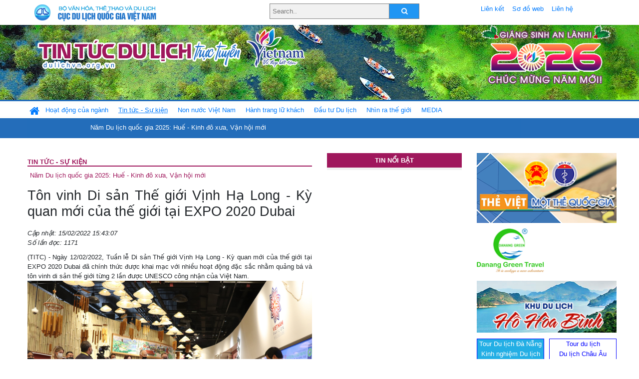

--- FILE ---
content_type: text/html; charset=UTF-8
request_url: https://www.dulichvn.org.vn/index.php/item/ton-vinh-di-san-the-gioi-vinh-ha-long---ky-quan-moi-cua-the-gioi-tai-expo-2020-dubai-49041
body_size: 12927
content:
<!doctype html>
<html>
<head>

		<meta charset="utf-8">
		<meta name="viewport" content="width=device-width, initial-scale=1.0">	
		<meta name="copyright" content="TITC">
		<meta name="author" content="TITC">
		<meta name="robots" content="index,follow"/>
		<meta name="revisit-after" content="days">
		<meta http-equiv="content-language" content="vi">
		<meta name="geo.region" content="VN-DN" />
		<meta name="geo.position" content="16.067185;108.220157" />
		<meta name="geo.placename" content="Đà Nẵng" />
		<meta name="ICBM" content="16.067185, 108.220157" />
		<meta name="revisit-after" content="days">

				<!-- HTML Meta Tags -->
		<title>Tôn vinh Di sản Thế giới Vịnh Hạ Long - Kỳ quan mới của thế giới tại EXPO 2020 Dubai - www.dulichvn.org.vn</title>
		
		<meta name="description" content="
	(TITC)&nbsp;- Ng&agrave;y 12/02/2022, Tuần lễ Di sản Thế giới Vịnh Hạ Long - Kỳ quan mới của thế giới tại EXPO 2020 Dubai đ&atilde; ch&iacute;nh thức được khai mạc với nhiều hoạt động đặc sắc nhằm quảng b&aacute; v&agrave; t&ocirc;n vinh di sản thế giới từng 2 lần được UNESCO c&ocirc;ng nhận của Việt Nam.&nbsp;

	&nbsp;
">
		<meta name="keywords" content="ton-vinh-di-san;Vinh-Ha-Long;EXPO-2020-Dubai">
		<meta name="news_keywords" content="ton-vinh-di-san;Vinh-Ha-Long;EXPO-2020-Dubai"/>
		<link rel="canonical" href="dulichvn.org.vn" />
		<link rel="publisher" href="dulichvn.org.vn"/>
		<link rel="dns-prefetch" href="//www.google-analytics.com"/>
		<link rel="amphtml" href="dulichvn.org.vn" />
		

		<!-- Open Graph -->
		<!-- Facebook Meta Tags -->
		<meta property="og:title" content="Tôn vinh Di sản Thế giới Vịnh Hạ Long - Kỳ quan mới của thế giới tại EXPO 2020 Dubai - www.dulichvn.org.vn" />
		<meta property="og:type" content="website" />
				<meta property="og:url" content="https://dulichvn.org.vn/index.php/item/ton-vinh-di-san-the-gioi-vinh-ha-long---ky-quan-moi-cua-the-gioi-tai-expo-2020-dubai-49041" />
		<meta property="og:image" content="https://dulichvn.org.vn/cache/1502Ton-vinh-Di-san-The-gioi-Vinh-Ha-Long1.jpg358x200.thumb.gif" />
		<meta property="og:image:width" content="358" />
		<meta property="og:image:height" content="200" />
				<meta property="og:description" content="
	(TITC)&nbsp;- Ng&agrave;y 12/02/2022, Tuần lễ Di sản Thế giới Vịnh Hạ Long - Kỳ quan mới của thế giới tại EXPO 2020 Dubai đ&atilde; ch&iacute;nh thức được khai mạc với nhiều hoạt động đặc sắc nhằm quảng b&aacute; v&agrave; t&ocirc;n vinh di sản thế giới từng 2 lần được UNESCO c&ocirc;ng nhận của Việt Nam.&nbsp;

	&nbsp;
" />
		<meta property="og:locale" content="vi_vn" />
		<meta property="og:site_name" content="https://dulichvn.org.vn/index.php/item/ton-vinh-di-san-the-gioi-vinh-ha-long---ky-quan-moi-cua-the-gioi-tai-expo-2020-dubai-49041" />

		<!-- Google / Search Engine Tags -->
		<meta itemprop="name" content="Tôn vinh Di sản Thế giới Vịnh Hạ Long - Kỳ quan mới của thế giới tại EXPO 2020 Dubai - www.dulichvn.org.vn">
		<meta itemprop="description" content="
	(TITC)&nbsp;- Ng&agrave;y 12/02/2022, Tuần lễ Di sản Thế giới Vịnh Hạ Long - Kỳ quan mới của thế giới tại EXPO 2020 Dubai đ&atilde; ch&iacute;nh thức được khai mạc với nhiều hoạt động đặc sắc nhằm quảng b&aacute; v&agrave; t&ocirc;n vinh di sản thế giới từng 2 lần được UNESCO c&ocirc;ng nhận của Việt Nam.&nbsp;

	&nbsp;
">
		<meta itemprop="image" content="https://dulichvn.org.vn/cache/1502Ton-vinh-Di-san-The-gioi-Vinh-Ha-Long1.jpg358x200.thumb.gif">
		<meta itemprop="url" content="https://dulichvn.org.vn/index.php/item/ton-vinh-di-san-the-gioi-vinh-ha-long---ky-quan-moi-cua-the-gioi-tai-expo-2020-dubai-49041">

		

		<!-- Twitter Meta Tags twitter:card, twitter:title, twitter:site, twitter:creator, twitter:description, twitter:image -->
		
		<meta name="twitter:site" content="dulichvn.org.vn">
		<meta name="twitter:creator" content="dulichvn.org.vn">
		<meta name="twitter:card" content="Tôn vinh Di sản Thế giới Vịnh Hạ Long - Kỳ quan mới của thế giới tại EXPO 2020 Dubai - www.dulichvn.org.vn">
		<meta name="twitter:title" content="Tin tức du lịch trực tuyến nhiều người xem nhất - www.dulichvn.org.vn">
		<meta name="twitter:description" content="Website của Cục Du lịch Quốc Gia Việt Nam, Cập nhật tin tức về lĩnh vực văn hóa, du lịch, Giới thiệu về đất nước và con người Việt Nam, Danh sách khách sạn tại Việt Nam">
		<meta name="twitter:image" content="https://dulichvn.org.vn/cache/1502Ton-vinh-Di-san-The-gioi-Vinh-Ha-Long1.jpg358x200.thumb.gif">
		<meta name="twitter:site" content="@titcdn">
		<meta name="twitter:creator" content="@titcdn">
		<meta name="dc.source" CONTENT="https://dulichvn.org.vn/index.php/item/ton-vinh-di-san-the-gioi-vinh-ha-long---ky-quan-moi-cua-the-gioi-tai-expo-2020-dubai-49041">
		<meta name="dc.created" content="2022-02-15">
		<meta name="dc.publisher" content="dulichvn.org.vn" />
		<meta name="dc.rights.copyright" content="dulichvn.org.vn" />
		<meta name="dc.creator.name" content="dulichvn.org.vn" />
		<meta name="dc.creator.email" content="httt@vietnamtourism.gov.vn" />
		<meta name="dc.identifier" content="dulichvn.org.vn" />
		<meta name="dc.title" CONTENT="Tôn vinh Di sản Thế giới Vịnh Hạ Long - Kỳ quan mới của thế giới tại EXPO 2020 Dubai - www.dulichvn.org.vn">
		<meta name="dc.subject" CONTENT="Tôn vinh Di sản Thế giới Vịnh Hạ Long - Kỳ quan mới của thế giới tại EXPO 2020 Dubai - www.dulichvn.org.vn">
		<meta name="dc.keywords" CONTENT="ton-vinh-di-san;Vinh-Ha-Long;EXPO-2020-Dubai">
		<meta name="dc.description" CONTENT="
	(TITC)&nbsp;- Ng&agrave;y 12/02/2022, Tuần lễ Di sản Thế giới Vịnh Hạ Long - Kỳ quan mới của thế giới tại EXPO 2020 Dubai đ&atilde; ch&iacute;nh thức được khai mạc với nhiều hoạt động đặc sắc nhằm quảng b&aacute; v&agrave; t&ocirc;n vinh di sản thế giới từng 2 lần được UNESCO c&ocirc;ng nhận của Việt Nam.&nbsp;

	&nbsp;
">
		<!--Google search meta-->
				<script type="application/ld+json">
			{
			  "@context"        : "http://schema.org",
			  "@type"           : "WebSite",
			  "name"            : "TITC",
			  "alternateName"   : "Website của Cục Du lịch Quốc Gia Việt Nam, Cập nhật tin tức về lĩnh vực văn hóa, du lịch, Giới thiệu về đất nước và con người Việt Nam, Danh sách khách sạn tại Việt Nam",
			  "url": "https://dulichvn.org.vn/",
			  "potentialAction": {
				"@type": "SearchAction",
				"target": "https://dulichvn.org.vn/index.php/search/{search_term_string}",
				"query-input": "required name=search_term_string"
			  }
			}
		</script>
				<script type="application/ld+json">
			{
			  "@context": "http://schema.org",
			  "@type"   : "Organization",
			  "url"     : "https://dulichvn.org.vn/"
			}
		</script>		
				<script type="application/ld+json">
				{
					"@context":"http://schema.org",
					"@type":"BreadcrumbList",
					"itemListElement":[
						{
								"@type":"ListItem",
								"position":1,
								"item":{
									"@id":"https://dulichvn.org.vn/index.php/cat/Tin-tuc---Su-kien",
									"name":"Tin tức - Sự kiện"
								}
							  }
					]
				}
		</script>
				<script type="application/ld+json">
			{
				"@context":"http://schema.org",
				"@type":"NewsArticle",
				"mainEntityOfPage":{
					"@type":"WebPage",
					"@id":"https://dulichvn.org.vn/index.php/item/ton-vinh-di-san-the-gioi-vinh-ha-long---ky-quan-moi-cua-the-gioi-tai-expo-2020-dubai-49041"
				},
				"headline":"Tôn vinh Di sản Thế giới Vịnh Hạ Long - Kỳ quan mới của thế giới tại EXPO 2020 Dubai - www.dulichvn.org.vn",
				"description":"
	(TITC)&nbsp;- Ng&agrave;y 12/02/2022, Tuần lễ Di sản Thế giới Vịnh Hạ Long - Kỳ quan mới của thế giới tại EXPO 2020 Dubai đ&atilde; ch&iacute;nh thức được khai mạc với nhiều hoạt động đặc sắc nhằm quảng b&aacute; v&agrave; t&ocirc;n vinh di sản thế giới từng 2 lần được UNESCO c&ocirc;ng nhận của Việt Nam.&nbsp;

	&nbsp;
",
				"image":{
					"@type":"ImageObject",
					"url":"https://dulichvn.org.vn/cache/1502Ton-vinh-Di-san-The-gioi-Vinh-Ha-Long1.jpg358x200.thumb.gif",
					"width":358,
					"height":200
				},
				"datePublished":"2022-02-15T15:43:07+07:00",
				"dateModified":"2022-02-15T15:43:07+07:00",
				"author":{
					"@type":"Person",
					"name":"TITC"
				},
				"publisher":{
					"@type": "Organization",
					"name":"www.dulichvn.org.vn",
					"logo":{
						"@type":"ImageObject",
						"url":"https://dulichvn.org.vn/web/templates/2018/image/logo_default.png"
					}
				}
			}
		</script>
		<link rel="Shortcut Icon" href="/web/templates/2018/images/favicon.png" type="image/x-icon" />
<link rel="stylesheet" type="text/css" href="/web/templates/2018/css/4.0.0.0/bootstrap.min.css" />
<link rel="stylesheet" type="text/css" href="/web/templates/2018/css/ekko-lightbox.css" />
<link rel="stylesheet" type="text/css" href="/web/templates/2018/css/4.0.0.0/font-awesome.4.5.0.min.css" />
<link rel="stylesheet" type="text/css" href="/web/templates/2018/css/dropdown.css" />
<link rel="stylesheet" type="text/css" href="/web/templates/2018/css/dropdown.linear.css" />
<link rel="stylesheet" type="text/css" href="/web/templates/2018/css/styles.css" />
<link rel="stylesheet" type="text/css" href="/web/templates/2018/css/rrssb.css" />

	
</head>
<body>
	<div class="container-fluid page-bg">
		<header class="page-header">
			<div class="container nopadding-x">
				<div class="row">
					<div class="col-md-4 text-left"><img src="https://dulichvn.org.vn/web/templates/2018/image/tcdl_2.png"  class="img-fluid" width="269" height="50" alt="Cục Du lịch Quốc Gia Việt Nam"/></div>
					<div class="col-md-5">							<form class="srcFrom" action="/index.php/search" style="margin:auto;max-width:300px">
							  <input type="text" placeholder="Search.." name="name">
							  <button type="submit"><i class="fa fa-search"></i></button>
							</form>
													</div>
					<div class="col-md-3 py-2">
						<div class="top_menu">
					<a href="/index.php/cat/Lien-ket" title="Liên kết"   class="px-2" >Liên kết</a><a href="/index.php/cat/So-do-web" title="Sơ đồ web"   class="px-2" >Sơ đồ web</a><a href="/index.php/cat/Lien-he" title="Liên hệ"   class="px-2" >Liên hệ</a>						</div>
					</div>
				</div>				
			</div>
		  										<div class="row banner-row" style="background: url(https://dulichvn.org.vn/web/templates/2018/image/ORG-background-banner-2026.png) center center no-repeat;height: 150px;background-size: cover">
				<div class="container nopadding-x banner-container">
					<div class="row banner-row-wrapper">
                    	<div class="col-md-7">
							
							                            <img src="https://dulichvn.org.vn/web/templates/2018/image/logo.png" class="img-fluid" width="566" height="97" alt="Tin tức du lịch trực tuyến"/>
							
						</div>

						
												<div class="col-md-5 event-banner" style="text-align:right;">
                        	<img src="https://dulichvn.org.vn/web/templates/2018/image/ORG-noel-new year-2026_1.png" class="img-fluid" width="" height="auto" alt="Tin tức du lịch trực tuyến"/>
                        </div>
						
						
                                            	
					</div>
                    			  	</div>
			</div>
			<div class="row" style="background: url(https://dulichvn.org.vn/web/templates/2018/image/bg_menu.jpg) top left repeat-x; height: 77px;">
				<div class="container nopadding-x menu-top">
								<nav class="navbar navbar-expand-xl navbar-light py-0 px-0">
						<button class="navbar-toggler ml-lg-0" type="button" data-toggle="collapse" data-target="#top-menuid" aria-controls="top-menuid" aria-expanded="false" aria-label="Toggle navigation"><span class="navbar-toggler-icon"></span>
						</button>
						<div class="collapse navbar-collapse" id="top-menuid" style="padding-top: 1px;">
							<ul class="navbar-nav mr-auto dropdown dropdown-linear">
								<li class="nav-item-home">
									<a href="/" class="nav-link-home" style="font-size: 16pt;"><i class="fa fa-home fa-2" aria-hidden="true"></i></a>
								</li>
															<li class="  pad0 nav-item dropdown">
									<a href="/index.php/cat/Hoat-dong-cua-nganh" title="Hoạt động của ngành"   class="nav-link " role="button" aria-haspopup="true" aria-expanded="false" id="navbarDropdown1">Hoạt động của ngành</a>										<ul class="dropdown-menu justify-content-md-center" aria-labelledby="navbarDropdown1">
											<li class=""></li>
										<li><a href="/index.php/cat/Cuc-Du-lich-Quoc-gia-Viet-Nam" title="Cục Du lịch Quốc gia Việt Nam"   class="nav-link">Cục Du lịch Quốc gia Việt Nam</a></li><li><a href="/index.php/cat/Cac-dia-phuong" title="Các địa phương"   class="nav-link">Các địa phương</a></li>										</ul>
																			
								</li>
																<li class=" activated pad1 nav-item dropdown">
									<a href="/index.php/cat/Tin-tuc---Su-kien" title="Tin tức - Sự kiện"   class="nav-link " role="button" aria-haspopup="true" aria-expanded="false" id="navbarDropdown4">Tin tức - Sự kiện</a>										<ul class="dropdown-menu justify-content-md-center" aria-labelledby="navbarDropdown4">
											<li class=""></li>
										<li><a href="/index.php/cat/Nam-Du-lich-quoc-gia-2025-Hue---Kinh-do-xua-Van-hoi-moi" title="Năm Du lịch quốc gia 2025: Huế - Kinh đô xưa, Vận hội mới"   class="nav-link">Năm Du lịch quốc gia 2025: Huế - Kinh đô xưa, Vận hội mới</a></li>										</ul>
																			
								</li>
																<li class="  pad2 nav-item dropdown">
									<a href="/index.php/cat/Non-nuoc-Viet-Nam" title="Non nước Việt Nam"   class="nav-link " role="button" aria-haspopup="true" aria-expanded="false" id="navbarDropdown8">Non nước Việt Nam</a>										<ul class="dropdown-menu justify-content-md-center" aria-labelledby="navbarDropdown8">
											<li class=""></li>
										<li><a href="/index.php/cat/Di-tich---Danh-thang" title="Di tích - Danh thắng"   class="nav-link">Di tích - Danh thắng</a></li><li><a href="/index.php/cat/Van-hoa---Le-hoi" title="Văn hóa - Lễ hội"   class="nav-link">Văn hóa - Lễ hội</a></li><li><a href="/index.php/cat/Lang-nghe-lang-co" title="Làng nghề, làng cổ"   class="nav-link">Làng nghề, làng cổ</a></li><li><a href="/index.php/cat/Am-thuc-ba-mien" title="Ẩm thực ba miền"   class="nav-link">Ẩm thực ba miền</a></li>										</ul>
																			
								</li>
																<li class="  pad3 nav-item dropdown">
									<a href="/index.php/cat/Hanh-trang-lu-khach" title="Hành trang lữ khách"   class="nav-link " role="button" aria-haspopup="true" aria-expanded="false" id="navbarDropdown13">Hành trang lữ khách</a>										<ul class="dropdown-menu justify-content-md-center" aria-labelledby="navbarDropdown13">
											<li class=""></li>
										<li><a href="/index.php/cat/Ban-co-biet" title="Bạn có biết"   class="nav-link">Bạn có biết</a></li><li><a href="/index.php/cat/Khach-san" title="Khách sạn"   class="nav-link">Khách sạn</a></li><li><a href="/index.php/cat/Cong-ty-lu-hanh" title="Công ty lữ hành"   class="nav-link">Công ty lữ hành</a></li><li><a href="/index.php/cat/Nha-hang" title="Nhà hàng"   class="nav-link">Nhà hàng</a></li><li><a href="/index.php/cat/Mua-sam" title="Mua sắm"   class="nav-link">Mua sắm</a></li><li><a href="/index.php/cat/An-pham-du-lich" title="Ấn phẩm du lịch"   class="nav-link">Ấn phẩm du lịch</a></li><li><a href="/index.php/cat/Khuyen-mai-du-lich" title="Khuyến mãi du lịch"   class="nav-link">Khuyến mãi du lịch</a></li>										</ul>
																			
								</li>
																<li class="  pad4 nav-item ">
									<a href="/index.php/cat/au-tu-Du-lich" title="Ðầu tư Du lịch"   class="nav-link">Ðầu tư Du lịch</a>									
								</li>
																<li class="  pad5 nav-item ">
									<a href="/index.php/cat/Nhin-ra-the-gioi" title="Nhìn ra thế giới"   class="nav-link">Nhìn ra thế giới</a>									
								</li>
																<li class="  pad6 nav-item dropdown">
									<a href="/index.php/cat/MEDIA" title="MEDIA"   class="nav-link " role="button" aria-haspopup="true" aria-expanded="false" id="navbarDropdown41">MEDIA</a>										<ul class="dropdown-menu justify-content-md-center" aria-labelledby="navbarDropdown41">
											<li class=""></li>
										<li><a href="/index.php/cat/Du-lich-qua-anh" title="Du lịch qua ảnh"   class="nav-link">Du lịch qua ảnh</a></li><li><a href="/index.php/cat/Video" title="Video"   class="nav-link">Video</a></li>										</ul>
																			
								</li>
								                        
							</ul>
						</div>
					</nav>
				</div>
			</div>
		</header>		
		<main>
	<div class="container nopadding-x">
		<div class="row">
			<div class="col-md-6 main-item-content">
								<section class="cat-home">
				<h2 class="title"><a href="/index.php/cat/Tin-tuc---Su-kien" title="Tin tức - Sự kiện"  class ="activated">Tin tức - Sự kiện</a></h2><div class="subcat"><a href="/index.php/cat/Nam-Du-lich-quoc-gia-2025-Hue---Kinh-do-xua-Van-hoi-moi" title="Năm Du lịch quốc gia 2025: Huế - Kinh đô xưa, Vận hội mới" >Năm Du lịch quốc gia 2025: Huế - Kinh đô xưa, Vận hội mới</a></div>				</section>						 
					<section class="news-item-detail">
		<article class="news-item-detail">
	<h1>Tôn vinh Di sản Thế giới Vịnh Hạ Long - Kỳ quan mới của thế giới tại EXPO 2020 Dubai</h1><div class="meta">Cập nhật: 15/02/2022 15:43:07<br/>Số lần đọc: 1171</div><div class="summery">
	(TITC)&nbsp;- Ng&agrave;y 12/02/2022, Tuần lễ Di sản Thế giới Vịnh Hạ Long - Kỳ quan mới của thế giới tại EXPO 2020 Dubai đ&atilde; ch&iacute;nh thức được khai mạc với nhiều hoạt động đặc sắc nhằm quảng b&aacute; v&agrave; t&ocirc;n vinh di sản thế giới từng 2 lần được UNESCO c&ocirc;ng nhận của Việt Nam.&nbsp;

	&nbsp;
</div><div class="content"><p style="text-align: center;">
	<span style="font-size:12px;"><span style="font-family:arial,helvetica,sans-serif;"><img alt="" src="/nhaptin/uploads/images/2022/Thang2/1502Ton-vinh-Di-san-The-gioi-Vinh-Ha-Long1.jpg" style="width: 600px;" /></span></span></p>
<p style="text-align: center;">
	<span style="font-size:12px;"><span style="font-family:arial,helvetica,sans-serif;"><em>To&agrave;n cảnh buổi lễ</em></span></span></p>
<p style="text-align: justify;">
	<span style="font-size:12px;"><span style="font-family:arial,helvetica,sans-serif;">Hai điểm nhấn của Tuần lễ Di sản Thế giới Vịnh Hạ Long - Kỳ quan mới của Thế giới l&agrave; sự kiện t&ocirc;n vinh được tổ chức tại Nh&agrave; Triển l&atilde;m Việt Nam v&agrave; chương tr&igrave;nh hợp t&aacute;c biểu diễn nghệ thuật của 6 quốc gia tr&ecirc;n s&acirc;n khấu ngo&agrave;i trời lớn nhất EXPO 2020.</span></span></p>
<p style="text-align: justify;">
	<span style="font-size:12px;"><span style="font-family:arial,helvetica,sans-serif;">Ph&aacute;t biểu tại sự kiện, Đại sứ đặc mệnh to&agrave;n quyền Việt Nam tại UAE Nguyễn Mạnh Tuấn nhấn mạnh, l&agrave; một trong c&aacute;c di sản quan trọng của Việt Nam v&agrave; được biết tới nhiều nhất, Vịnh Hạ Long sở hữu phong cảnh h&ugrave;ng vĩ với h&agrave;ng ngh&igrave;n h&ograve;n đảo lớn nhỏ v&agrave; hệ thống hang động kỳ th&uacute;, chứa đựng nhiều dấu t&iacute;ch quan trọng trong qu&aacute; tr&igrave;nh h&igrave;nh th&agrave;nh v&agrave; ph&aacute;t triển lịch sử tr&aacute;i đất, đồng thời l&agrave; c&aacute;i n&ocirc;i cư tr&uacute; của người Việt cổ. Vịnh Hạ Long cũng l&agrave; nơi tập trung đa dạng sinh học cao với những hệ sinh th&aacute;i điển h&igrave;nh c&ugrave;ng h&agrave;ng ngh&igrave;n lo&agrave;i động thực vật đa dạng, phong ph&uacute;. Ngo&agrave;i ra, địa danh n&agrave;y c&ograve;n gắn liền với nhiều gi&aacute; trị văn h&oacute;a - lịch sử h&agrave;o h&ugrave;ng của d&acirc;n tộc.</span></span></p>
<p style="text-align: center;">
	<img alt="" src="/nhaptin/uploads/images/2022/Thang2/1502Ton-vinh-Di-san-The-gioi-Vinh-Ha-Long2.jpg" style="font-family: arial, helvetica, sans-serif; width: 600px;" /></p>
<p style="text-align: justify;">
	<span style="font-size:12px;"><span style="font-family:arial,helvetica,sans-serif;">Năm 1994, UNESCO đ&atilde; c&ocirc;ng nhận Vịnh Hạ Long l&agrave; Di sản Thi&ecirc;n nhi&ecirc;n Thế giới. Năm 2000, Vịnh Hạ Long lần thứ hai được c&ocirc;ng nhận l&agrave; Di sản Thế giới về gi&aacute; trị địa chất. Năm 2011, Vịnh Hạ Long được b&igrave;nh chọn l&agrave; một trong bảy Kỳ quan thi&ecirc;n nhi&ecirc;n mới của thế giới.</span></span></p>
<p style="text-align: justify;">
	<span style="font-size:12px;"><span style="font-family:arial,helvetica,sans-serif;">Gi&aacute;m đốc Nh&agrave; Triển l&atilde;m Việt Nam Ph&ugrave;ng Thị Thanh Thủy đ&atilde; thay mặt cho Ban quản l&yacute; Vịnh Hạ Long chia sẻ th&ocirc;ng điệp ch&agrave;o mừng Tuần lễ Di sản Thế giới Vịnh Hạ Long - Kỳ quan mới của thế giới tại EXPO 2020 Dubai, gửi lời mời du kh&aacute;ch Trung Đ&ocirc;ng v&agrave; quốc tế tới Việt Nam, trực tiếp kh&aacute;m ph&aacute; vẻ đẹp của một trong những vịnh biển đẹp nhất thế giới.</span></span></p>
<p style="text-align: center;">
	<img alt="" src="/nhaptin/uploads/images/2022/Thang2/1502Ton-vinh-Di-san-The-gioi-Vinh-Ha-Long3.jpg" style="font-family: arial, helvetica, sans-serif; width: 600px;" /></p>
<p style="text-align: justify;">
	<span style="font-size:12px;"><span style="font-family:arial,helvetica,sans-serif;">Cũng tại buổi lễ, Đại sứ Nguyễn Mạnh Tuấn v&agrave; c&aacute;c kh&aacute;ch tham dự đ&atilde; chứng kiến m&agrave;n ra mắt Cột mốc Kỳ quan mới của thế giới - một cột chỉ dẫn đặc biệt với những biển b&aacute;o ghi lại khoảng c&aacute;ch từ th&agrave;nh phố Dubai (nơi tổ chức EXPO 2020 Dubai) tới c&aacute;c địa danh nằm trong danh s&aacute;ch 7 Kỳ quan thi&ecirc;n nhi&ecirc;n mới của Thế giới, trong đ&oacute; Vịnh Hạ Long được thiết kế với m&agrave;u sắc nổi bật. Cột chỉ dẫn được kỳ vọng sẽ trở th&agrave;nh một điểm check-in th&uacute; vị trong khu&ocirc;n vi&ecirc;n Nh&agrave; Triển l&atilde;m Việt Nam, đồng thời gi&uacute;p kh&aacute;ch tham quan c&oacute; cơ hội t&igrave;m hiểu th&ecirc;m về Di sản Thi&ecirc;n nhi&ecirc;n Thế giới Vịnh Hạ Long.</span></span></p>
<p style="text-align: center;">
	<img alt="" src="/nhaptin/uploads/images/2022/Thang2/1502Ton-vinh-Di-san-The-gioi-Vinh-Ha-Long4.jpg" style="font-family: arial, helvetica, sans-serif; width: 600px;" /></p>
<p style="text-align: justify;">
	<span style="font-size:12px;"><span style="font-family:arial,helvetica,sans-serif;">Một sự kiện lớn kh&aacute;c nhận được nhiều mong chờ trong Tuần lễ Di sản Thế giới Vịnh Hạ Long - Kỳ quan mới của thế giới ch&iacute;nh l&agrave; chương tr&igrave;nh nghệ thuật Kỳ quan mới của thế giới diễn ra v&agrave;o chiều c&ugrave;ng ng&agrave;y tại s&acirc;n khấu Jubilee, EXPO 2020. Xuất ph&aacute;t điểm từ một s&aacute;ng kiến của Việt Nam, 6 quốc gia bao gồm Việt Nam, Argentina, Brazil, Colombia, Cuba v&agrave; Indonesia đ&atilde; thống nhất c&ugrave;ng tham gia t&ocirc;n vinh v&agrave; quảng b&aacute; c&aacute;c kỳ quan thi&ecirc;n nhi&ecirc;n v&agrave; nh&acirc;n tạo của nước m&igrave;nh như đảo rồng Komodo (Indonesia), th&agrave;nh phố Havana (Cuba), th&aacute;c Iguazu (thuộc cả Brazil v&agrave; Argentina), tượng Ch&uacute;a cứu thế (Brazil), rừng rậm Amazon (Colombia v&agrave; 8 nước Mỹ Latin)...</span></span></p>
<p style="text-align: center;">
	<img alt="" src="/nhaptin/uploads/images/2022/Thang2/1502Ton-vinh-Di-san-The-gioi-Vinh-Ha-Long5.jpg" style="font-family: arial, helvetica, sans-serif; width: 600px;" /></p>
<p style="text-align: justify;">
	<span style="font-size:12px;"><span style="font-family:arial,helvetica,sans-serif;">Dưới sự điều phối của Nh&agrave; Triển l&atilde;m Việt Nam, lần đầu ti&ecirc;n tại EXPO 2020 Dubai, kh&aacute;n giả đ&atilde; được thưởng thức c&aacute;c tiết mục nghệ thuật đặc sắc nhất của 6 nước tr&ecirc;n c&ugrave;ng một s&acirc;n khấu. Sự tinh tế của c&aacute;c nhạc cụ truyền thống Việt Nam, n&eacute;t quyến rũ của khi&ecirc;u vũ tango Argentina, kh&ocirc;ng kh&iacute; rực lửa của lễ hội h&oacute;a trang Brazil, t&iacute;nh đặc sắc của nghệ thuật d&acirc;n gian Bali (Indonesia), sắc m&agrave;u vui nhộn của ca vũ Colombia v&agrave; giai điệu đậm chất Carribean của ban nhạc Cuba&hellip; tất cả đ&atilde; tạo n&ecirc;n một đ&ecirc;m diễn chưa từng c&oacute; tại EXPO 2020 v&agrave; được ph&aacute;t s&oacute;ng trực tiếp tới người xem khắp thế giới.&nbsp;</span></span></p>
<p style="text-align: center;">
	<img alt="" src="/nhaptin/uploads/images/2022/Thang2/1502Ton-vinh-Di-san-The-gioi-Vinh-Ha-Long6.jpg" style="font-family: arial, helvetica, sans-serif; width: 600px;" /></p>
<p style="text-align: justify;">
	<span style="font-size:12px;"><span style="font-family:arial,helvetica,sans-serif;">Trong khu&ocirc;n khổ Tuần lễ c&ograve;n c&oacute; c&aacute;c hoạt động hấp dẫn kh&aacute;c như tour tham quan đặc biệt tới c&aacute;c Nh&agrave; Triển l&atilde;m c&oacute; Kỳ quan Thế giới mới, giới thiệu ẩm thực v&agrave; c&agrave; ph&ecirc; Việt Nam, tr&igrave;nh chiếu c&aacute;c video về Hạ Long&hellip;</span></span></p>
<table border="1" cellpadding="0" cellspacing="0">
	<tbody>
		<tr>
			<td style="width:623px;">
				<p style="text-align: justify;">
					<span style="font-size:12px;"><span style="font-family:arial,helvetica,sans-serif;"><em>Ng&agrave;y 01/10/2021 theo giờ Việt Nam, Nh&agrave; Triển l&atilde;m Việt Nam tại EXPO Dubai 2020 (UAE) đ&atilde; ch&iacute;nh thức khai trương. Nh&agrave; Triển l&atilde;m Việt Nam do Cục Hợp t&aacute;c quốc tế (Bộ VHTTDL) vận h&agrave;nh, tập trung quảng b&aacute; v&agrave; t&ocirc;n vinh c&aacute;c tinh hoa văn h&oacute;a truyền thống d&acirc;n tộc, c&aacute;c tiến bộ của Việt Nam trong lĩnh vực s&aacute;ng tạo, khoa học c&ocirc;ng nghệ.</em></span></span></p>
				<p style="text-align: justify;">
					<span style="font-size:12px;"><span style="font-family:arial,helvetica,sans-serif;"><em>L&agrave; kỳ Triển l&atilde;m Thế giới đầu ti&ecirc;n được tổ chức tại khu vực Trung Đ&ocirc;ng, EXPO 2020 Dubai thu h&uacute;t sự tham gia của hơn 190 quốc gia v&agrave; c&aacute;c tổ chức quốc tế lớn. Mặc d&ugrave; buộc phải tr&igrave; ho&atilde;n một năm v&igrave; ảnh hưởng của Covid-19 nhưng nước chủ nh&agrave; vẫn quyết định giữ nguy&ecirc;n t&ecirc;n gọi v&agrave; tiếp tục gi&agrave;nh nhiều nguồn lực cho sự kiện n&agrave;y với kỳ vọng, EXPO 2020 Dubai sẽ đ&oacute;n 25 triệu lượt kh&aacute;ch tham quan v&agrave; trở th&agrave;nh một cột mốc lớn đ&aacute;nh dấu sự hồi phục của khu vực v&agrave; thế giới sau đại dịch COVID-19.&nbsp;</em></span></span></p>
			</td>
		</tr>
	</tbody>
</table>
<p style="text-align: right;">
	<span style="font-size:12px;"><span style="font-family:arial,helvetica,sans-serif;"><strong>Trung t&acirc;m Th&ocirc;ng tin du lịch</strong></span></span></p>
</div><div class="tags">Từ khóa: <a href="/index.php/keyword/ton-vinh-di-san" title="tôn vinh di sản" >tôn vinh di sản</a>, <a href="/index.php/keyword/Vinh-Ha-Long" title="  Vịnh Hạ Long" >  Vịnh Hạ Long</a>, <a href="/index.php/keyword/EXPO-2020-Dubai" title=" EXPO 2020 Dubai" > EXPO 2020 Dubai</a></div>	</article>
		<div class="row">
			<div class="col-md-6"></div>
			<div class="col-md-6">		<div class="share-facebook">
            	
                <ul class="rrssb-buttons">
                  
            
                  <li class="rrssb-facebook">
                    <!--  Replace with your URL. For best results, make sure you page has the proper FB Open Graph tags in header:
                          https://developers.facebook.com/docs/opengraph/howtos/maximizing-distribution-media-content/ -->
                    <a href="https://www.facebook.com/sharer/sharer.php?u=https://dulichvn.org.vn/index.php/item/ton-vinh-di-san-the-gioi-vinh-ha-long---ky-quan-moi-cua-the-gioi-tai-expo-2020-dubai-49041" class="popup">
                      <span class="rrssb-icon">
                        <svg xmlns="http://www.w3.org/2000/svg" viewBox="0 0 29 29"><path d="M26.4 0H2.6C1.714 0 0 1.715 0 2.6v23.8c0 .884 1.715 2.6 2.6 2.6h12.393V17.988h-3.996v-3.98h3.997v-3.062c0-3.746 2.835-5.97 6.177-5.97 1.6 0 2.444.173 2.845.226v3.792H21.18c-1.817 0-2.156.9-2.156 2.168v2.847h5.045l-.66 3.978h-4.386V29H26.4c.884 0 2.6-1.716 2.6-2.6V2.6c0-.885-1.716-2.6-2.6-2.6z"/></svg>
                      </span>
                      <span class="rrssb-text">facebook</span>
                    </a>
                  </li>
                  <li class="rrssb-twitter">
                    <!-- Replace href with your Meta and URL information  -->
                    <a href="https://twitter.com/intent/tweet?text=Tôn vinh Di sản Thế giới Vịnh Hạ Long - Kỳ quan mới của thế giới tại EXPO 2020 Dubai&amp;url=https://dulichvn.org.vn/index.php/item/ton-vinh-di-san-the-gioi-vinh-ha-long---ky-quan-moi-cua-the-gioi-tai-expo-2020-dubai-49041&amp;via=https://dulichvn.org.vn/index.php/item/ton-vinh-di-san-the-gioi-vinh-ha-long---ky-quan-moi-cua-the-gioi-tai-expo-2020-dubai-49041" class="popup">
                      <span class="rrssb-icon">
                        <svg xmlns="http://www.w3.org/2000/svg" viewBox="0 0 28 28"><path d="M24.253 8.756C24.69 17.08 18.297 24.182 9.97 24.62a15.093 15.093 0 0 1-8.86-2.32c2.702.18 5.375-.648 7.507-2.32a5.417 5.417 0 0 1-4.49-3.64c.802.13 1.62.077 2.4-.154a5.416 5.416 0 0 1-4.412-5.11 5.43 5.43 0 0 0 2.168.387A5.416 5.416 0 0 1 2.89 4.498a15.09 15.09 0 0 0 10.913 5.573 5.185 5.185 0 0 1 3.434-6.48 5.18 5.18 0 0 1 5.546 1.682 9.076 9.076 0 0 0 3.33-1.317 5.038 5.038 0 0 1-2.4 2.942 9.068 9.068 0 0 0 3.02-.85 5.05 5.05 0 0 1-2.48 2.71z"/></svg>
                      </span>
                      <span class="rrssb-text">twitter</span>
                    </a>
                  </li>
                  <li class="rrssb-googleplus">
                    <!-- Replace href with your meta and URL information.  -->
                    <a href="https://plus.google.com/share?url=https://dulichvn.org.vn/index.php/item/ton-vinh-di-san-the-gioi-vinh-ha-long---ky-quan-moi-cua-the-gioi-tai-expo-2020-dubai-49041" class="popup">
                      <span class="rrssb-icon">
                        <svg xmlns="http://www.w3.org/2000/svg" width="24" height="24" viewBox="0 0 24 24"><path d="M21 8.29h-1.95v2.6h-2.6v1.82h2.6v2.6H21v-2.6h2.6v-1.885H21V8.29zM7.614 10.306v2.925h3.9c-.26 1.69-1.755 2.925-3.9 2.925-2.34 0-4.29-2.016-4.29-4.354s1.885-4.353 4.29-4.353c1.104 0 2.014.326 2.794 1.105l2.08-2.08c-1.3-1.17-2.924-1.883-4.874-1.883C3.65 4.586.4 7.835.4 11.8s3.25 7.212 7.214 7.212c4.224 0 6.953-2.988 6.953-7.082 0-.52-.065-1.104-.13-1.624H7.614z"/></svg>            </span>
                      <span class="rrssb-text">google+</span>
                    </a>
                  </li> 
                  <li class="rrssb-email">
                    <!-- Replace subject with your message using URL Endocding: http://meyerweb.com/eric/tools/dencoder/ -->
                    <a href="mailto:?Subject=Tôn vinh Di sản Thế giới Vịnh Hạ Long - Kỳ quan mới của thế giới tại EXPO 2020 Dubai&body=
	(TITC)&nbsp;- Ng&agrave;y 12/02/2022, Tuần lễ Di sản Thế giới Vịnh Hạ Long - Kỳ quan mới của thế giới tại EXPO 2020 Dubai đ&atilde; ch&iacute;nh thức được khai mạc với nhiều hoạt động đặc sắc nhằm quảng b&aacute; v&agrave; t&ocirc;n vinh di sản thế giới từng 2 lần được UNESCO c&ocirc;ng nhận của Việt Nam.&nbsp;

	&nbsp;
 Link: https://dulichvn.org.vn/index.php/item/ton-vinh-di-san-the-gioi-vinh-ha-long---ky-quan-moi-cua-the-gioi-tai-expo-2020-dubai-49041">
                      <span class="rrssb-icon">
                        <svg xmlns="http://www.w3.org/2000/svg" width="24" height="24" viewBox="0 0 24 24"><path d="M21.386 2.614H2.614A2.345 2.345 0 0 0 .279 4.961l-.01 14.078a2.353 2.353 0 0 0 2.346 2.347h18.771a2.354 2.354 0 0 0 2.347-2.347V4.961a2.356 2.356 0 0 0-2.347-2.347zm0 4.694L12 13.174 2.614 7.308V4.961L12 10.827l9.386-5.866v2.347z"/></svg>
                      </span>
                      <span class="rrssb-text">email</span>
                    </a>
                  </li>          
                  <li class="rrssb-instagram">
                    <!-- Replace href with your URL  -->
                    <a href="http://instagram.com" class="popup">
                      <span class="rrssb-icon">
                        <svg xmlns="http://www.w3.org/2000/svg" width="864" height="864" viewBox="0 0 864 864"><path d="M860.079 254.436c-2.091-45.841-9.371-77.147-20.019-104.542-11.007-28.32-25.731-52.338-49.673-76.28-23.943-23.943-47.962-38.669-76.282-49.675C686.711 13.292 655.404 6.013 609.564 3.92 563.628 1.824 548.964 1.329 432 1.329s-131.63.495-177.564 2.591c-45.841 2.093-77.147 9.372-104.542 20.019-28.319 11.006-52.338 25.731-76.28 49.675-23.943 23.942-38.669 47.96-49.675 76.28C13.292 177.288 6.013 208.595 3.92 254.436 1.824 300.37 1.329 315.036 1.329 432s.495 131.628 2.591 177.564c2.093 45.84 9.372 77.146 20.019 104.541 11.006 28.319 25.731 52.339 49.675 76.282 23.942 23.941 47.961 38.666 76.28 49.673 27.395 10.647 58.701 17.927 104.542 20.019 45.935 2.096 60.601 2.592 177.564 2.592s131.628-.496 177.564-2.592c45.84-2.092 77.146-9.371 104.541-20.019 28.32-11.007 52.339-25.731 76.282-49.673 23.941-23.943 38.666-47.962 49.673-76.282 10.647-27.395 17.928-58.701 20.019-104.541 2.096-45.937 2.592-60.601 2.592-177.564s-.496-131.63-2.592-177.564zm-77.518 351.591c-1.915 41.99-8.932 64.793-14.828 79.969-7.812 20.102-17.146 34.449-32.216 49.521-15.071 15.07-29.419 24.403-49.521 32.216-15.176 5.896-37.979 12.913-79.969 14.828-45.406 2.072-59.024 2.511-174.027 2.511s-128.622-.438-174.028-2.511c-41.988-1.915-64.794-8.932-79.97-14.828-20.102-7.812-34.448-17.146-49.518-32.216-15.071-15.071-24.405-29.419-32.218-49.521-5.897-15.176-12.912-37.979-14.829-79.968-2.071-45.413-2.51-59.034-2.51-174.028s.438-128.615 2.51-174.028c1.917-41.988 8.932-64.794 14.829-79.97 7.812-20.102 17.146-34.448 32.216-49.518 15.071-15.071 29.418-24.405 49.52-32.218 15.176-5.897 37.981-12.912 79.97-14.829 45.413-2.071 59.034-2.51 174.028-2.51s128.615.438 174.027 2.51c41.99 1.917 64.793 8.932 79.969 14.829 20.102 7.812 34.449 17.146 49.521 32.216 15.07 15.071 24.403 29.418 32.216 49.52 5.896 15.176 12.913 37.981 14.828 79.97 2.071 45.413 2.511 59.034 2.511 174.028s-.44 128.615-2.511 174.027z"/><path d="M432 210.844c-122.142 0-221.156 99.015-221.156 221.156S309.859 653.153 432 653.153 653.153 554.14 653.153 432c0-122.142-99.012-221.156-221.153-221.156zm0 364.713c-79.285 0-143.558-64.273-143.558-143.557 0-79.285 64.272-143.558 143.558-143.558 79.283 0 143.557 64.272 143.557 143.558 0 79.283-64.274 143.557-143.557 143.557z"/><circle cx="661.893" cy="202.107" r="51.68"/></svg>
                      </span>
                      <span class="rrssb-text">instagram</span>
                    </a>
                  </li>        
                  <li class="rrssb-linkedin">
                    <!-- Replace href with your meta and URL information -->
                    <a href="http://www.linkedin.com/shareArticle?mini=true&amp;url=https://dulichvn.org.vn/index.php/item/ton-vinh-di-san-the-gioi-vinh-ha-long---ky-quan-moi-cua-the-gioi-tai-expo-2020-dubai-49041&amp;title=Tôn vinh Di sản Thế giới Vịnh Hạ Long - Kỳ quan mới của thế giới tại EXPO 2020 Dubai&amp;summary=
	(TITC)&nbsp;- Ng&agrave;y 12/02/2022, Tuần lễ Di sản Thế giới Vịnh Hạ Long - Kỳ quan mới của thế giới tại EXPO 2020 Dubai đ&atilde; ch&iacute;nh thức được khai mạc với nhiều hoạt động đặc sắc nhằm quảng b&aacute; v&agrave; t&ocirc;n vinh di sản thế giới từng 2 lần được UNESCO c&ocirc;ng nhận của Việt Nam.&nbsp;

	&nbsp;
" class="popup">
                      <span class="rrssb-icon">
                        <svg xmlns="http://www.w3.org/2000/svg" viewBox="0 0 28 28"><path d="M25.424 15.887v8.447h-4.896v-7.882c0-1.98-.71-3.33-2.48-3.33-1.354 0-2.158.91-2.514 1.802-.13.315-.162.753-.162 1.194v8.216h-4.9s.067-13.35 0-14.73h4.9v2.087c-.01.017-.023.033-.033.05h.032v-.05c.65-1.002 1.812-2.435 4.414-2.435 3.222 0 5.638 2.106 5.638 6.632zM5.348 2.5c-1.676 0-2.772 1.093-2.772 2.54 0 1.42 1.066 2.538 2.717 2.546h.032c1.71 0 2.77-1.132 2.77-2.546C8.056 3.593 7.02 2.5 5.344 2.5h.005zm-2.48 21.834h4.896V9.604H2.867v14.73z"/></svg>
                      </span>
                      <span class="rrssb-text">linkedin</span>
                    </a>
                  </li>    
                  <li class="rrssb-youtube">
                    <a href="https://www.youtube.com/c/vietnamtourismmedia" class="popup">
                      <span class="rrssb-icon">
                        <svg xmlns="http://www.w3.org/2000/svg" viewBox="0 0 28 28"><path d="M27.688 8.512a4.086 4.086 0 0 0-4.106-4.093H4.39A4.084 4.084 0 0 0 .312 8.51v10.976A4.08 4.08 0 0 0 4.39 23.58h19.19a4.09 4.09 0 0 0 4.107-4.092V8.512zm-16.425 10.12V8.322l7.817 5.154-7.817 5.156z"/></svg>
                      </span>
                      <span class="rrssb-text">youtube</span>
                    </a>
                  </li>       
                                                    </ul>
                <!-- Buttons end here -->                
            </div>
	</div>
		</div>
	<section class="same"><section class="cat-home"><h2 class="title"><a>Cùng chuyên mục</a></h2></section><div class="preitem"><h2 class="title"><a>Tin mới hơn</a></h2><div class="row"><article class="col-md-4 pr-0"><div class="item-image"><a href="/index.php/item/bo-vhttdl-de-xuat-mo-cua-lai-toan-bo-hoat-dong-du-lich-tu-ngay-153-49056" title="Bộ VHTTDL đề xuất mở cửa lại toàn bộ hoạt động du lịch từ ngày 15/3" ><img src="https://dulichvn.org.vn/nhaptin/uploads/images/2022/Thang2/1602Bo-VHTTDL-de-xuat-mo-cua-lai-toan-bo-hoat-dong-du-lich-tu-ngay.jpg" alt="Bộ VHTTDL đề xuất mở cửa lại toàn bộ hoạt động du lịch từ ngày 15/3" class="img-responsive"/></a></div><div class="item-detail"><h2 class="item-title"><a href="/index.php/item/bo-vhttdl-de-xuat-mo-cua-lai-toan-bo-hoat-dong-du-lich-tu-ngay-153-49056" title="Bộ VHTTDL đề xuất mở cửa lại toàn bộ hoạt động du lịch từ ngày 15/3" >Bộ VHTTDL đề xuất mở cửa lại toàn bộ hoạt động du lịch từ ngày 15/3</a></h2></div></article><article class="col-md-4 pr-0"><div class="item-image"><a href="/index.php/item/khai-mac-chuong-trinh-famtrip-caravan-binh-dinh---tay-nguyen-huyen-thoai-nam-2022-49074" title="Khai mạc chương trình Famtrip Caravan Bình Định - Tây Nguyên huyền thoại năm 2022" ><img src="https://dulichvn.org.vn/nhaptin/uploads/images/2022/Thang2/1702famtrip1.jpg" alt="Khai mạc chương trình Famtrip Caravan Bình Định - Tây Nguyên huyền thoại năm 2022" class="img-responsive"/></a></div><div class="item-detail"><h2 class="item-title"><a href="/index.php/item/khai-mac-chuong-trinh-famtrip-caravan-binh-dinh---tay-nguyen-huyen-thoai-nam-2022-49074" title="Khai mạc chương trình Famtrip Caravan Bình Định - Tây Nguyên huyền thoại năm 2022" >Khai mạc chương trình Famtrip Caravan Bình Định - Tây Nguyên huyền thoại năm 2022</a></h2></div></article><article class="col-md-4 pr-0"><div class="item-image"><a href="/index.php/item/180-hoat-dong-se-duoc-to-chuc-trong-nam-du-lich-quoc-gia---quang-nam-2022-49083" title="180 hoạt động sẽ được tổ chức trong Năm Du lịch Quốc gia - Quảng Nam 2022" ><img src="https://dulichvn.org.vn/nhaptin/uploads/images/2022/Thang2/1702Quangnam.jpg" alt="180 hoạt động sẽ được tổ chức trong Năm Du lịch Quốc gia - Quảng Nam 2022" class="img-responsive"/></a></div><div class="item-detail"><h2 class="item-title"><a href="/index.php/item/180-hoat-dong-se-duoc-to-chuc-trong-nam-du-lich-quoc-gia---quang-nam-2022-49083" title="180 hoạt động sẽ được tổ chức trong Năm Du lịch Quốc gia - Quảng Nam 2022" >180 hoạt động sẽ được tổ chức trong Năm Du lịch Quốc gia - Quảng Nam 2022</a></h2></div></article></div></div><div class="nextitem"><h2 class="title"><a>Tin cũ hơn</a></h2><div class="row"><article class="col-md-4 pr-0"><div class="item-image"><a href="/index.php/item/soi-dong-du-lich-tu-tuc-49049" title="Sôi động du lịch tự túc" ><img src="https://dulichvn.org.vn/nhaptin/uploads/images/2022/Thang2/152-Soi-dong-du-lich-tu-tuc-1.jpg" alt="Sôi động du lịch tự túc" class="img-responsive"/></a></div><div class="item-detail"><h2 class="item-title"><a href="/index.php/item/soi-dong-du-lich-tu-tuc-49049" title="Sôi động du lịch tự túc" >Sôi động du lịch tự túc</a></h2></div></article><article class="col-md-4 pr-0"><div class="item-image"><a href="/index.php/item/viet-nam-tro-thanh-mot-trong-nhung-diem-den-ly-tuong-cho-the-he-tre-ua-thich-xe-dich-va-ky-thuat-so-49034" title="Việt Nam trở thành một trong những điểm đến lý tưởng cho thế hệ trẻ ưa thích xê dịch và kỹ thuật số" ><img src="https://dulichvn.org.vn/nhaptin/uploads/images/2022/Thang2/1402hub-hoi-an-working-outside.jpg" alt="Việt Nam trở thành một trong những điểm đến lý tưởng cho thế hệ trẻ ưa thích xê dịch và kỹ thuật số" class="img-responsive"/></a></div><div class="item-detail"><h2 class="item-title"><a href="/index.php/item/viet-nam-tro-thanh-mot-trong-nhung-diem-den-ly-tuong-cho-the-he-tre-ua-thich-xe-dich-va-ky-thuat-so-49034" title="Việt Nam trở thành một trong những điểm đến lý tưởng cho thế hệ trẻ ưa thích xê dịch và kỹ thuật số" >Việt Nam trở thành một trong những điểm đến lý tưởng cho thế hệ trẻ ưa thích xê dịch và kỹ thuật số</a></h2></div></article><article class="col-md-4 pr-0"><div class="item-image"><a href="/index.php/item/tin-moi-viet-nam-se-mo-cua-lai-toan-bo-duong-bay-quoc-te-tu-152-49026" title="Tin mới: Việt Nam sẽ mở cửa lại toàn bộ đường bay quốc tế từ 15/2" ><img src="https://dulichvn.org.vn/nhaptin/uploads/images/2022/Thang2/1402Tin-moi-Viet-Nam-se-mo-cua-lai-toan-bo-duong-bay-quoc-te-tu-152.jpg" alt="Tin mới: Việt Nam sẽ mở cửa lại toàn bộ đường bay quốc tế từ 15/2" class="img-responsive"/></a></div><div class="item-detail"><h2 class="item-title"><a href="/index.php/item/tin-moi-viet-nam-se-mo-cua-lai-toan-bo-duong-bay-quoc-te-tu-152-49026" title="Tin mới: Việt Nam sẽ mở cửa lại toàn bộ đường bay quốc tế từ 15/2" >Tin mới: Việt Nam sẽ mở cửa lại toàn bộ đường bay quốc tế từ 15/2</a></h2></div></article></div><ul><li><article><a href="/index.php/item/chu-tich-nuoc-nguyen-xuan-phuc-du-ngay-hoi-sac-xuan-tren-moi-mien-to-quoc-tai-lang-van-hoa---du-lich-cac-dan-toc-viet-nam-49021" title="Chủ tịch nước Nguyễn Xuân Phúc dự Ngày hội “Sắc Xuân trên mọi miền Tổ quốc” tại Làng Văn hóa - Du lịch các dân tộc Việt Nam" >Chủ tịch nước Nguyễn Xuân Phúc dự Ngày hội “Sắc Xuân trên mọi miền Tổ quốc” tại Làng Văn hóa - Du lịch các dân tộc Việt Nam</a></article></li><li><article><a href="/index.php/item/trien-lam-tranh-ky-niem-30-nam-thiet-lap-quan-he-ngoai-giao-viet-nam-ukraine-49014" title="Triển lãm tranh kỷ niệm 30 năm thiết lập quan hệ ngoại giao Việt Nam-Ukraine" >Triển lãm tranh kỷ niệm 30 năm thiết lập quan hệ ngoại giao Việt Nam-Ukraine</a></article></li><li><article><a href="/index.php/item/cuoc-thi-anh-check-in-dien-bien-nam-2022-49004" title="Cuộc thi ảnh “Check-in Điện Biên” năm 2022" >Cuộc thi ảnh “Check-in Điện Biên” năm 2022</a></article></li><li><article><a href="/index.php/item/am-thuc-duong-pho-thanh-pho-ho-chi-minh-vao-top-hoat-dong-du-lich-noi-bat-tren-the-gioi-48997" title="Ẩm thực đường phố thành phố Hồ Chí Minh vào tốp hoạt động du lịch nổi bật trên thế giới" >Ẩm thực đường phố thành phố Hồ Chí Minh vào tốp hoạt động du lịch nổi bật trên thế giới</a></article></li><li><article><a href="/index.php/item/ngay-hoi-sac-xuan-tren-moi-mien-to-quoc-nam-2022-48996" title="Ngày hội “Sắc Xuân trên mọi miền Tổ quốc” năm 2022" >Ngày hội “Sắc Xuân trên mọi miền Tổ quốc” năm 2022</a></article></li></ul></ul></div></section>			
	</section>				
					
			</div>
			<div class="col-md-3 utilities-content">
				<div class="utilities-title">TIN NỔI BẬT</div>
				<div class="utilities-list">					
					<ul class="sublist">
					
					</ul>
				</div>				
			</div>
			<div class="col-md-3 left-content">
				
<div class="qc-home w-100 h-100"><div style="position: absolute; top: 0px; left: 0px;" class="qc-item  big"><a href="http://theviet.vn/" class="qc-link" data-item="qc-115" target="_blank"><img src="https://dulichvn.org.vn/nhaptin/uploads/Ad/banner-theViet-1.png" class="" alt="http://theviet.vn/"/></a></div><div style="position: absolute; top: 150px; left: 0px;" class="qc-item "><a href="https://danangxanh.vn" class="qc-link" data-item="qc-62" target="_blank"><img src="https://dulichvn.org.vn/nhaptin/uploads/Ad/logo-dnx-135.png" class="" alt="https://danangxanh.vn"/></a></div><div style="position: absolute; top: 256.422px; left: 0px;" class="qc-item  big"><a href="http://khudulichhohoabinh.vn/" class="qc-link" data-item="qc-63" target="_blank"><img src="https://dulichvn.org.vn/nhaptin/uploads/Ad/hohoabinh270-100.png" class="" alt="http://khudulichhohoabinh.vn/"/></a></div><div style="position: absolute; top: 370.125px; left: 0px;" class="qc-item "><div style="margin-top: 2px; margin-bottom: 2px; width: 135px; border: 1px solid #00f; text-align: center; background-color:#23afe5">
<a href="https://tourdanangcity.vn/
" style="font:Arial; font-size:13px; text-decoration:none; line-height:20px; color:#fff" target="_blank" title="Tour Du lịch Đà Nẵng">Tour Du lịch Đà Nẵng</a>
  <br>
<a href="https://dulichkhampha24.com/
" style="font:Arial; font-size:13px; text-decoration:none; line-height:20px; color:#fff" target="_blank" title="Kinh nghiệm Du lịch">Kinh nghiệm Du lịch</a>
<br>
<a href="https://dulichdananggiare.net/
" style="font:Arial; font-size:13px; text-decoration:none; line-height:20px; color:#fff" target="_blank" title="Du lịch Đà Nẵng">Du lịch Đà Nẵng</a>
</div></div><div style="position: absolute; top: 370.125px; left: 145px;" class="qc-item "><div style="margin-top: 2px; margin-bottom: 2px; width: 135px; border: 1px solid #00f; text-align: center; background-color:#FFFFFF">
<div><a href="https://dulichviet.com.vn" style="font:Arial; font-size:13px; text-decoration:none; line-height:20px; color:#00f" target="_blank" title="Tour du lịch">Tour du lịch</a></div>
<div><a href="https://dulichviet.com.vn/du-lich-chau-au" style="font:Arial; font-size:13px; text-decoration:none; line-height:20px; color:#00f" target="_blank" title="Du lịch Châu Âu">Du lịch Châu Âu</a></div>
<div><a href="https://dulichviet.com.vn/du-lich-my" style="font:Arial; font-size:13px; text-decoration:none; line-height:20px; color:#00f" target="_blank" title="Du lịch Mỹ">Du lịch Mỹ</a></div>
<div><a href="https://dulichviet.com.vn/du-lich-thai-Lan" style="font:Arial; font-size:13px; text-decoration:none; line-height:20px; color:#00f" target="_blank" title="Du lịch Thái Lan">Du lịch Thái Lan</a></div>
<div><a href="https://dulichviet.com.vn/du-lich-trung-quoc" style="font:Arial; font-size:13px; text-decoration:none; line-height:20px; color:#00f" target="_blank" title="Du lịch Trung Quốc">Du lịch Trung Quốc</a></div>
<div><a href="https://dulichviet.com.vn/du-lich-nhat-ban" style="font:Arial; font-size:13px; text-decoration:none; line-height:20px; color:#00f" target="_blank" title="Du lịch Nhật Bản">Du lịch Nhật Bản</a></div>
<div><a href="https://dulichviet.com.vn/du-lich-han-quoc" style="font:Arial; font-size:13px; text-decoration:none; line-height:20px; color:#00f" target="_blank" title="Du lịch Hàn Quốc">Du lịch Hàn Quốc</a></div>
</div>
</div><div style="position: absolute; top: 446.125px; left: 0px;" class="qc-item "><div style="margin-top: 2px; margin-bottom: 2px; width: 135px; border: 1px solid #00f; text-align: center; background-color:#FFFFFF">
<a href="https://qbtravel.vn/" style="font:Arial; font-size:13px; text-decoration:none; line-height:20px; color:#00f" rel="dofollow" tag="https://qbtravel.vn/" target="blank" title="https://qbtravel.vn/">https://qbtravel.vn/</a>
</div></div><div style="position: absolute; top: 482.125px; left: 0px;" class="qc-item "><div style="margin-top: 2px; margin-bottom: 2px; width: 135px; border: 1px solid #00f; text-align: center; background-color:#FFFFFF">
<a href="https://www.vietnamescapetours.com" style="font:Arial; font-size:13px; text-decoration:none; line-height:20px; color:#00f" target="_blank" title="Vietnam Escape Tours">Vietnam Escape Tours</a></div></div><div style="position: absolute; top: 518.125px; left: 0px;" class="qc-item "><div style="margin-top: 2px; margin-bottom: 2px; width: 135px; border: 1px solid #00f; text-align: center; background-color: #3399ff;">
<div style="margin-top: 5px; margin-bottom: 2px;" align="center"><a href="https://dathanhtravel.vn/" target="_blank"><img src="http://dulichvn.org.vn//nhaptin/uploads/Ad/logo-dathanhtravel2.png" width="130" border="0" /><br/></a></div>
<a style="font: Arial; font-size: 13px; text-decoration: none; line-height: 20px; color: #ffffff;" title="Tour Bà Nà hằng ngày" href="https://dathanhtravel.vn/tour-khoi-hanh-hang-ngay/tour-ba-na-hang-ngay.html" target="_blank">Tour Bà Nà hằng ngày<br /></a> <a style="font: Arial; font-size: 13px; text-decoration: none; line-height: 15px; color: #ffffff;" title="Tour Huế hằng ngày" href="https://dathanhtravel.vn/tour-khoi-hanh-hang-ngay/tour-hue-hang-ngay.html" target="_blank">Tour Huế hằng ngày<br /></a> <a style="font: Arial; font-size: 13px; text-decoration: none; line-height: 20px; color: #ffffff;" title="Tour Hội An hằng ngày" href="https://dathanhtravel.vn/tour-khoi-hanh-hang-ngay/tour-hoi-an-hang-ngay.html" target="_blank">Tour Hội An hằng ngày<br /></a> <a style="font: Arial; font-size: 13px; text-decoration: none; line-height: 15px; color: #ffffff;" title="Thuê xe ô tô Đà Nẵng" href="https://thuexeotodanang.com.vn/" target="_blank">Thuê xe ô tô Đà Nẵng<br /></a> <a style="font: Arial; font-size: 13px; text-decoration: none; line-height: 20px; color: #ffffff;" title="Du lịch Đà Nẵng" href="https://dathanhtravel.vn/du-lich-da-nang.html" target="_blank">Du lịch Đà Nẵng<br /></a> <a style="font: Arial; font-size: 13px; text-decoration: none; line-height: 20px; color: #ffffff;" title="Thuê xe du lịch Đà Nẵng" href="https://dathanhtravel.vn/thue-xe-du-lich-da-nang.html" target="_blank">Thuê xe du lịch Đà Nẵng<br /></a> <a style="font: Arial; font-size: 13px; text-decoration: none; line-height: 20px; color: #ffffff;" title="Vé tham quan tại Đà Nẵng" href="https://dathanhtravel.vn/gia-ve-tham-quan.html" target="_blank">Vé tham quan tại Đà Nẵng<br /></a></div></div><div style="position: absolute; top: 526.125px; left: 145px;" class="qc-item "><div style="width: 135px; border: 1px solid #00f; text-align: center; background-color:#FFFFFF">
<a href="http://www.handetour.vn/tour-du-lich-da-nang-4-ngay-3-dem-8208579.html" style="font:Arial; font-size:13px; text-decoration:none; color:#00f" target="_blank" title="DU LỊCH ĐÀ NẴNG 4 NGÀY"><b>DU LỊCH ĐÀ NẴNG 4 NGÀY 3 ĐÊM</b></a></div></div><div style="position: absolute; top: 578.094px; left: 145px;" class="qc-item "><div style="margin-top: 2px; margin-bottom: 2px; width: 135px; border: 1px solid #00f; text-align: center; background-color:#FFFFFF">
<a href="https://tripday.vn" rel="dofollow" tag=" tripday.vn" target="blank" title=" tripday.vn"> tripday.vn</a></div></div><div style="position: absolute; top: 614.078px; left: 145px;" class="qc-item "><a href="http://dulichvn.org.vn/index.php?category=4000&itemid=26490" class="qc-link" data-item="qc-37" target="_blank"><img src="https://dulichvn.org.vn/nhaptin/uploads/Ad/LHQC-2022.jpg" class="" alt="http://dulichvn.org.vn/index.php?category=4000&itemid=26490"/></a></div></div>			</div>
		</div>
		<div class="row">
			<div class="col-md-12 bottom-qc">
							</div>
		</div>
	</div>	
</main>		<footer>			
			<div class="container nopadding-x" style="background-color: #142f64">
								<div class="row">
					<div class="col-md-7">
						<ul>
							<li><img src="https://dulichvn.org.vn/web/templates/2018/image/banner-title-bottom.png" width="241" height="30" alt=""/></li>
							<li>Cơ quan chủ quản : CỤC DU LỊCH QUỐC GIA VIỆT NAM</li>
							<li>Đơn vị thực hiện : TRUNG TÂM THÔNG TIN DU LỊCH</li>
							<li>Số Giấy phép : 2745/GP-INTER Địa chỉ: 80 Quán Sứ - Hoàn Kiếm - Hà Nội</li>
														<li>Chịu trách nhiệm nội dung : Trung tâm Thông tin du lịch</li>						
														<li>Số lượt truy cập: 293647044</li>
							<li>Lượt truy cập trong năm 2026:1933062</li>
														
						</ul>
					</div>
					<div class="col-md-5">
						<a style="float:right;" href="https://tinnhiemmang.vn/danh-ba-tin-nhiem/dulichvnorgvn-1723449370" title="Chung nhan Tin Nhiem Mang" target="_blank"><img src="https://tinnhiemmang.vn/handle_cert?id=dulichvn.org.vn" width="150px" height="auto" alt="Chung nhan Tin Nhiem Mang"></a>
					</div>
				</div>
			</div>
		</footer>
	</div>
	<script src="https://ajax.googleapis.com/ajax/libs/jquery/1.12.4/jquery.min.js"></script>
	<script type="application/ld+json">window.jQuery || document.write('<script src="/templates/full/2017/js/jquery.min.js"><\/script>')</script>
		
	<script type="text/javascript" src="/web/templates/2018/js/4.0.0/bootstrap.min.js?evl=22586"></script>
	<script type="text/javascript" src="/web/templates/2018/js/holder.min.js?evl=22586"></script>
	<script type="text/javascript" src="/web/templates/2018/js/popper.min.js?evl=5822"></script>
	<script type="text/javascript" src="/web/templates/2018/js/rrssb.min.js?evl=22586"></script>
	<script type="text/javascript" src="/web/templates/2018/js/lightbox/ekko-lightbox.min.js"></script>
	<script type="text/javascript">
		(function () {
		  'use strict';

		  if (navigator.userAgent.match(/IEMobile\/10\.0/)) {
			var msViewportStyle = document.createElement('style')
			msViewportStyle.appendChild(
			  document.createTextNode(
				'@-ms-viewport{width:auto!important}'
			  )
			)
			document.querySelector('head').appendChild(msViewportStyle)
		  }

		})();
		$(document).ready(function ($) {
			//$(imgArr).preload();		
			$(document).on('click', '[data-toggle="lightbox"]', function(event) {
				event.preventDefault();
				$(this).ekkoLightbox();
			});
			// CSS
			$(window).load(function(e) {
                var isChrome = !!window.chrome && (!!window.chrome.webstore || !!window.chrome.runtime);
			//$("div.left-content").css("height", $("div.qc-item:last-child ").height()+parseInt($("div.qc-item:last-child ").css("top").replace("px","")));
			var lastChildHeight = parseInt($(".left-content div.qc-item:last-child ").height());
			var panelHeight ='';
			console.log(parseInt($(".left-content div.qc-item:last-child ").css("top").replace("px","")));
			if(parseInt($(".left-content div.qc-item:last-child ").css("top").replace("px",""))>0)
			{
				var lastChildPos = parseInt($(".left-content div.qc-item:last-child ").css("top").replace("px",""))
				panelHeight = lastChildHeight+lastChildPos;
				//console.log(parseInt($(".left-content div.qc-item:last-child ").innerHeight()))
				//console.log('lastChildPos: '+lastChildPos+' | lastChildHeight: '+lastChildHeight);
			}
			else
			{
				var lastChildPos = $(".left-content div.qc-item").last().offsetParent().offset().top;
				//panelHeight = parseInt(lastChildHeight+lastChildPos)-(parseInt($('.left-content').position().top)-lastChildHeight)+50;
				panelHeight = parseInt(lastChildHeight+lastChildPos)-(parseInt($('.left-content').position().top)-50);
				//console.log('lastChildPos: '+lastChildPos+' | lastChildHeight: '+lastChildHeight+' | $(".left-content").position().top: '+$('.left-content').position().top);
				}
			//console.log($(".left-content div.qc-item").last().offset().top+lastChildHeight+10);
			//console.log($(".left-content div.qc-item").last().offset().top+lastChildHeight+10+$('.left-content').position().top);
			console.log('panelHeight: '+panelHeight);
			if(!isNaN(panelHeight))
			{
				$("div.left-content").css("height", panelHeight);
			}
            });
			
		});	
		$.fn.preload = function() {
			this.each(function(index, value){
				if(typeof(value) != "undefined"){
					var tmp = new Image();

					/* $.each( value, function( key, value ) {
					  console.log( key + ": " + value );

					}); */
					tmp.src = value.src;
					if(value.width>0){
						tmp.width = value.width;				
					}
					if(value.height>0){
						tmp.height = value.height;
					}
					tmp.alt = value.alt;
					tmp.srcset = value.src;
					//console.log(value.src);
					if(tmp.src.length>0){
						$("img#preload_"+index).replaceWith(tmp);
					}
				}
			});
		}	
	</script>
<!-- Global site tag (gtag.js) - Google Analytics -->
<script async src="https://www.googletagmanager.com/gtag/js?id=UA-1884398-5"></script>
<script>
  window.dataLayer = window.dataLayer || [];
  function gtag(){dataLayer.push(arguments);}
  gtag('js', new Date());

  gtag('config', 'UA-1884398-5');
</script>
</body>
</html>
